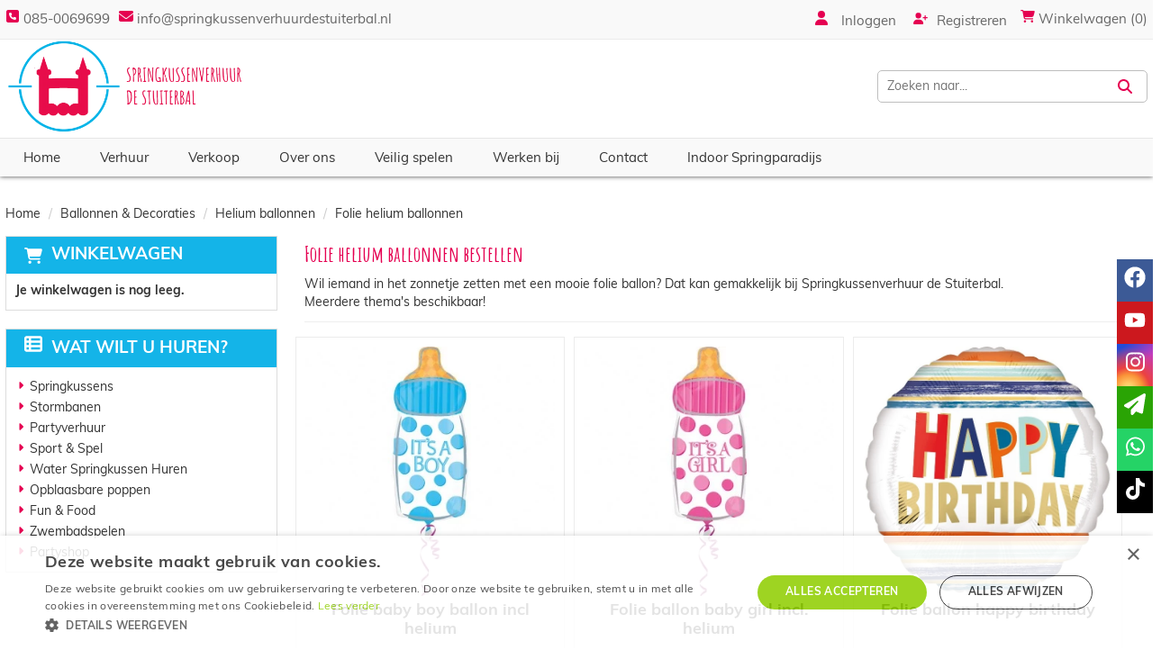

--- FILE ---
content_type: text/html; charset=utf-8
request_url: https://www.springkussenverhuurdestuiterbal.nl/folie-helium-ballonnen-bestellen
body_size: 14068
content:

<!DOCTYPE html>
<html lang="nl-NL">
<head>
    
    
        <!--
        Powered by Rentpro - Rentpro helpt verhuurbedrijven met het opzetten en optimaliseren van succesvolle webwinkels. Het enige webwinkel pakket dat zich 100% richt op verhuurbedrijven.

        Meer weten? https://www.rentpro.nl

        Rentpro BV
        Industrieweg Oost 21
        6662 NE Elst (Gelderland)

        Bel ons:            024-3592594
        Stuur een email:    michael@rentpro.nl
        -->
    <meta charset="utf-8" />
    <meta name='viewport' content='width=device-width, maximum-scale=5.0, minimum-scale=1.0, initial-scale=1.0' />
    <meta name="referrer" content="no-referrer-when-downgrade">
            <title>Folie Ballon - Springkussenverhuur de stuiterbal </title>

    
    <link href="/favicon.ico" rel="shortcut icon" type="image/x-icon" />
            <meta name="description" content=" Hier vind je folieballonnen voor elke gelegenheid! Zo heb je folieballonnen in de vorm van cijfers, dieren en andere figuren. Of vraag naar de mogelijkheden." />

    
    <link href="/bundles/css?v=d4wX8XWUwlM-9IRqPMYLoj-7Tmb_PPCsOSfTXyco8TA1" rel="stylesheet"/>

    <script src="/bundles/modernizr?v=8R7xM-nhh0JS_2m8JnGPueoRmbg_rhRqXSi5KzS7duM1"></script>


        <script src="https://ajax.googleapis.com/ajax/libs/jquery/1.7.1/jquery.min.js"></script>

        <script src="https://ajax.googleapis.com/ajax/libs/jquery/3.2.1/jquery.min.js"></script>

        <script src="/Content/datepicker/js/jquery-ui-1.12.1.custom.min.js"></script>
        <link href="/Content/datepicker/css/ui-lightness/jquery-ui-1.12.1.custom.min.css" rel="stylesheet" />

        <script src="/Content/js/Datepicker.js?2"></script>

        <script src="/Company/_Template/js/main.js"></script>

        <script src="/Scripts/jquery.validate.min.js"></script>
        <script src="/Scripts/jquery.validate.unobtrusive.min.js"></script>
        <script src="/Scripts/jquery.unobtrusive-ajax.min.js"></script>

        <script src="/Content/lightbox/js/jquery.smooth-scroll.min.js"></script>



<script type="application/ld+json">{  "@context": "https://schema.org/",  "@type": "Product",  "name": "Springkussenverhuur de Stuiterbal",  "image": "https://springkussenverhuurdestuiterbal.nl/Company/_Template/images/logo_2-1-1024x401.png",  "aggregateRating": {    "@type": "AggregateRating",    "ratingValue": "4,9",    "bestRating": "5",    "worstRating": "1",    "ratingCount": "60"  }}</script>






    <link rel="canonical" href="https://www.springkussenverhuurdestuiterbal.nl/folie-helium-ballonnen-bestellen" />
                <!-- Global site tag (gtag.js) - Google Analytics --><script async src="https://www.googletagmanager.com/gtag/js?id=UA-123899018-1"></script><script>  window.dataLayer = window.dataLayer || [];  function gtag(){dataLayer.push(arguments);}  gtag('js', new Date());  gtag('config', 'UA-123899018-1');</script><link rel="stylesheet" href="https://use.typekit.net/jui6ckt.css"><link rel="preconnect" href="https://fonts.googleapis.com"><link rel="preconnect" href="https://fonts.gstatic.com" crossorigin><link href="https://fonts.googleapis.com/css2?family=Amatic+SC:wght@400;700&display=swap" rel="stylesheet"><!-- Google Tag Manager --><script>(function(w,d,s,l,i){w[l]=w[l]||[];w[l].push({'gtm.start':new Date().getTime(),event:'gtm.js'});var f=d.getElementsByTagName(s)[0],j=d.createElement(s),dl=l!='dataLayer'?'&l='+l:'';j.async=true;j.src='https://www.googletagmanager.com/gtm.js?id='+i+dl;f.parentNode.insertBefore(j,f);})(window,document,'script','dataLayer','GTM-5VB9B5Z');</script><!-- End Google Tag Manager --><meta name="facebook-domain-verification" content="kfxn67bqj6erncocdy58mjc55jf350" />
    



</head>

<body class="nay-home">
    <div class="rp__wrap">
        






        
        <text><!-- Google Tag Manager (noscript) --><noscript><iframe src="https://www.googletagmanager.com/ns.html?id=GTM-5VB9B5Z"height="0" width="0" style="display:none;visibility:hidden"></iframe></noscript><!-- End Google Tag Manager (noscript) --></text>
                                                    <div id="tripleBarHeader">
                

    <script>
        $(document).ready(function () {
            var scrollTop = 0;
            $(window).scroll(function () {
                scrollTop = $(window).scrollTop();
                $('.counter').html(scrollTop);
                if (scrollTop >= 300) {
                    $('.tbh-navBar-mobile').addClass('tbh-navBar-mobile-scrolled');
                    $('#accountManagementPopup').addClass('accountManagementPopup-scrolled');

                }
                else if (scrollTop < 5) {
                    $('.tbh-navBar-mobile').removeClass('tbh-navBar-mobile-scrolled');
                    $('#accountManagementPopup').removeClass('accountManagementPopup-scrolled');
                }
            });

        });
    </script>
    <div class="tripleBarHeader-content">
        <div class="tbh-topBar">
            <div class="container d-flex align-items-center">
                <div class="tbh-CompanyPhoneContainer">
                        <a class="tbh-phonenumber" href="tel:0850069699"><i class="fa-solid fa-square-phone bi bi-telephone ma ma-phone_in_talk" aria-hidden="true"></i>&nbsp;085-0069699</a>
                                    </div>
                <div class="tbh-CompanyMailContainer ">
                        <div class="tbh-mail">
                            <i class="fa-solid fa-envelope bi bi-send ma ma-alternate_email" style="margin-left:10px;" aria-hidden="true"></i><a href="mailto:info@springkussenverhuurdestuiterbal.nl"> info@springkussenverhuurdestuiterbal.nl</a>
                        </div>
                </div>


                <div class="tbh-loginAccount">
                    <a href="/account/login"><i class="fa-solid fa-user bi bi-person ma ma-person" aria-hidden="true"></i> <span>Inloggen</span></a>
                    <a href="/account/register"><i class='fa-solid fa-user-plus bi bi-person-plus ma ma-person_add' aria-hidden='true'></i>Registreren</a>
                </div>
                <div class="tbh-shopcart">

                    <a class="tbh-shopcart-link" href="/shoppingcart/shopcart" style="text-decoration: none;">
                        <i class="fa-solid fa-shopping-cart " aria-hidden="true"></i>
                        Winkelwagen (0)
                    </a>

                </div>
            </div>
        </div>
    </div>
    <div class="tbh-middleBar" style="">
        <div class="container d-flex align-items-center flex-column flex-lg-row">
            <div class="tbh-logo-container ">
                <a href="/" aria-label="naar homepage">
                    <picture><source srcset="/Company/_Template/imagesWebP/logo_2-1-1024x401.webp" type="image/webp"
><img src="/Company/_Template/images/logo_2-1-1024x401.png"
 alt="Springkussenverhuur De Stuiterbal B.V. Logo" class="tbh-logo"></picture>

                </a>
            </div>

                <div class="tbh-customText">
                    <h4 id="headerTagLine" style="font-weight:bold;"></h4>
                    <h5> <i class="fa-solid fa-map-marker-alt bi bi-geo ma ma-location_on" aria-hidden="true"></i> Omgeving Zwijndrecht</h5>
                </div>

            <div class="tbh-searchbar">
<form action="/search?SearchOrderBy=Relevance" class="d-flex align-items-center" method="post">                    <input type="search" name="SearchString" class="tbh-searchfield" aria-label="zoekbalk" placeholder="Zoeken naar..." onblur="this.placeholder = 'Zoeken naar...'" onfocus="this.placeholder = ''" />
                    <button type="submit" class="btn tbh-searchfieldsubmit" aria-label="Zoeken"><i class="fa-solid fa-magnifying-glass bi bi-search ma ma-search" aria-hidden="true"></i></button>
</form>            </div>
        </div>
    </div>
    <div class="tbh-navBar">
        <div class="container">
            <ul class="tbh-nav-items">
                        <li><a href="/">Home</a></li>
                        <li><a href="/verhuur">Verhuur</a></li>
                        <li><a href="/partyshop">Verkoop</a></li>
                        <li><a href="/home/about">Over ons</a></li>
                        <li><a href="/veiligheid-springkussen-video">Veilig spelen</a></li>
                        <li><a href="/vacature-pagina">Werken bij </a></li>
                        <li><a href="/contact">Contact</a></li>
                        <li><a href="/stuiterbal-springparadijs">Indoor Springparadijs</a></li>
            </ul>

        </div>
    </div>
    <div class="tbh-navBar-mobile">
        <div class="container">
            <a class="tbh-shopcart-link-mobile" href="/shoppingcart/shopcart" style="text-decoration: none;">
                <i class="fa-solid fa-shopping-cart " aria-hidden="true"></i>
                Winkelwagen (0)
            </a>
            <div style="position:relative;">
                <a href="#" class="col-sm-2  col-xs-2  bc-account" onclick="toggleAccountManagementPopup()" aria-label="account">
                    <i class="fa-solid fa-user bi bi-person ma ma-person tbh-accountButton" aria-hidden="true"></i>
                </a>
            </div>
            <div id="accountManagementPopup" style="display: none;">
                <a href="/account/login"><i class="fa-solid fa-user bi bi-person ma ma-person" aria-hidden="true"></i> <span style="margin-bottom:5px;display: inline-block;">Inloggen</span></a><br />
                <a href="/account/register"><span><i class='fa-solid fa-user-plus bi bi-person-plus ma ma-person_add' aria-hidden='true'></i>Registreren</span></a>
            </div>

            <div class="MobileContainer hidden-sm hidden-md hidden-lg">
                <div class="HamburgerMenuCross col-xs-2" id="collapseHide">
                    <i class="fa-solid fa-bars bi bi-list ma ma-menu" aria-hidden="true"></i>
                </div>
            </div>
        </div>
    </div>
    <div class="navbar-collapse collapse" style="clear: both; display:none!important;">
        <button class="flx" type="button" id="collapseHider" aria-label="sluiten" style="border: 2px solid #868585; background-color: transparent;position: absolute;right: 20px; top:20px;"><i class="fa-solid fa-times  bi bi-x-lg ma ma-close" style="width: 24px; height: 24px; color:#868585" aria-hidden="true"></i></button>
        <ul class="nav navbar-nav" style="margin-top: 45px">
                    <li><a href="/">Home</a></li>
                    <li><a href="/verhuur">Verhuur</a></li>
                    <li><a href="/partyshop">Verkoop</a></li>
                    <li><a href="/home/about">Over ons</a></li>
                    <li><a href="/veiligheid-springkussen-video">Veilig spelen</a></li>
                    <li><a href="/vacature-pagina">Werken bij </a></li>
                    <li><a href="/contact">Contact</a></li>
                    <li><a href="/stuiterbal-springparadijs">Indoor Springparadijs</a></li>
        </ul>
    </div>
    <div style="clear:both;"></div>
    <script>
        function toggleAccountManagementPopup() {
            var x = document.getElementById("accountManagementPopup");
            if (x.style.display === "none") {
                x.style.display = "block";
            } else {
                x.style.display = "none";
            }
        }
    </script>



            </div>
                                                                                                                                                                                    <div id="page_content" class="page_content " style=" ">
                <div class="container ">

                        <div class="col-xs-12 px-0">
                            <div class="row">
        <ul class="breadcrumb col-xs-12 mx-0 my-2">
                            <li><a href="/">Home</a></li>
                        <li>Ballonnen &amp; Decoraties </li>
                                <li><a href="/helium-ballonnen">Helium ballonnen</a></li>
                        <li>Folie helium ballonnen</li>

        </ul>

                            </div>
                        </div>



                            <aside class="col-lg-3 col-md-3 col-sm-12 pl-md-0 SideBarProductPage" style="clear: both;">
                                <div id="shopcartsummary" class="hidden-xs hidden-sm" style="margin-bottom:20px;">
                                    <div>
                                        

        <section class="shopcartSummaryv2">
            <div class="shopcartHeaderLeftMenu">
                <i class="fa-solid fa-shopping-cart bi bi-basket3 ma ma-shopping_cart shoppingCartIcon" aria-hidden="true"></i>
                <div class="shopcartHeader">
                    <div class="cartTitle">
                        <a class="Headerlink" href="/shoppingcart/shopcart">Winkelwagen</a>
                    </div>
                </div>
            </div>
                    <div class="shopcartEmpty"><b>Je winkelwagen is nog leeg.</b></div>
        </section>

                                    </div>
                                    <div style="clear:both;"></div>
                                </div>

                                        <span id="categorymenu">

    <div class="shopcartcategories CategoryIndexList">
        <button id="toggleCatMenu" data-toggle="collapse" data-target="#category-collapse" class="CollapseCategories hidden-md hidden-lg">Bekijk Categorie&#235;n<i class="fa-solid fa-caret-down bi bi-caret-down-fill ma ma-arrow_drop_down" style="float: right; color:#ccc; transition: transform 1s;" id="arrowToggleCatMenu"></i></button>

        <div id="category-collapse" class="collapse collapse-md">
                <div class="CategoryMenuHeader">
                        <a class="Headerlink" href=/>
                            <i class="fa-solid fa-list-alt bi bi-card-list ma ma-category leftMenulistItemIcon"></i>Wat wilt u huren?
                        </a>

                </div>
                            <ul class="CategoryMenu">
                        <li class="hasChildren ">
                            <span>
                                    <i class="fa-solid fa-caret-right bi bi-caret-right-fill ma ma-arrow_right MenuOutlines" aria-hidden="true"></i>
                                <a href="/springkussen-huren" class="novis">Springkussens</a>
                            </span>
                                <ul style="">
                                </ul>
                        </li>
                        <li class="">
                            <span>
                                    <i class="fa-solid fa-caret-right bi bi-caret-right-fill ma ma-arrow_right MenuOutlines" aria-hidden="true"></i>
                                <a href="/stormbaan-huren" class="novis">Stormbanen</a>
                            </span>
                        </li>
                        <li class="hasChildren ">
                            <span>
                                    <i class="fa-solid fa-caret-right bi bi-caret-right-fill ma ma-arrow_right MenuOutlines" aria-hidden="true"></i>
                                <a href="/partyverhuur-huren" class="novis">Partyverhuur </a>
                            </span>
                                <ul style="">
                                </ul>
                        </li>
                        <li class="">
                            <span>
                                    <i class="fa-solid fa-caret-right bi bi-caret-right-fill ma ma-arrow_right MenuOutlines" aria-hidden="true"></i>
                                <a href="/sport--spel-huren" class="novis">Sport &amp; Spel</a>
                            </span>
                        </li>
                        <li class="">
                            <span>
                                    <i class="fa-solid fa-caret-right bi bi-caret-right-fill ma ma-arrow_right MenuOutlines" aria-hidden="true"></i>
                                <a href="/water-springkussen" class="novis">Water Springkussen Huren</a>
                            </span>
                        </li>
                        <li class="">
                            <span>
                                    <i class="fa-solid fa-caret-right bi bi-caret-right-fill ma ma-arrow_right MenuOutlines" aria-hidden="true"></i>
                                <a href="/opblaasbare-poppen-huren" class="novis">Opblaasbare poppen </a>
                            </span>
                        </li>
                        <li class="">
                            <span>
                                    <i class="fa-solid fa-caret-right bi bi-caret-right-fill ma ma-arrow_right MenuOutlines" aria-hidden="true"></i>
                                <a href="/fun-food-huren" class="novis">Fun &amp; Food </a>
                            </span>
                        </li>
                        <li class="">
                            <span>
                                    <i class="fa-solid fa-caret-right bi bi-caret-right-fill ma ma-arrow_right MenuOutlines" aria-hidden="true"></i>
                                <a href="/zwembad-stormbaan-huren" class="novis">Zwembadspelen</a>
                            </span>
                        </li>
                        <li class="hasChildren ">
                            <span>
                                    <i class="fa-solid fa-caret-right bi bi-caret-right-fill ma ma-arrow_right MenuOutlines" aria-hidden="true"></i>
                                <a href="/partyshop" class="novis">Partyshop </a>
                            </span>
                                <ul style="">
                                </ul>
                        </li>
                </ul>
        </div>
    </div>
    <script>
        $("#toggleCatMenu").click(function () {
            $("#arrowToggleCatMenu").toggleClass("rotate180");
        });
    </script>

                                        </span>

                            </aside>
                            <div class="" style="text-align: center;">
                                <div id="modal-loader" class="modal-loader" style="margin-top:30px; display:none;">
                                    <i class="fa-solid fa-spinner bi bi-arrow-clockwise ma ma-progress loading" aria-hidden="true"></i>
                                    <span>Een moment geduld...</span>
                                </div>
                            </div>
                            <main id="mainContent" class="mainContent col-lg-9 col-md-9 col-sm-12 col-xs-12 pr-md-0">
                                


<header class="title">


        <h1 class="prdTitel">Folie helium ballonnen bestellen</h1>
</header>
        <section id="description"><p>Wil iemand in het zonnetje zetten met een mooie folie ballon? Dat kan gemakkelijk bij Springkussenverhuur de Stuiterbal.<br />Meerdere thema's beschikbaar!&nbsp;</p></section>
        <div class="col-lg-12">
            <div class="customSizeCategory">
            </div>
        </div>




<section class="category-product-list">
    

    <div class="supercontainer">
        <section class="grid-row row">
                <article class="col-xs-12 col-sm-6 col-md- grid-item">
                    <div class="grid-item-wrapper">
                        <div class="grid-item-container">
                            <a class="position-relative" href="/folieballon-baby-boy-incl-helium">
<picture><source srcset="/Company/_Template/Pictures/ProductsWebP/600x600/folie_ballon_baby_boy.webp" type="image/webp"
><img src="/Company/_Template/Pictures/Products/600x600/folie_ballon_baby_boy.jpg"
 title="Folie baby boy ballon incl helium" alt="Folie baby boy ballon incl helium" loading="lazy"></picture>

                            </a>
                            <h3 class="sl-producttitle squareLayoutDescriptionMargin">
                                <a href="/folieballon-baby-boy-incl-helium">Folie baby boy ballon incl helium</a>
                            </h3>


                                <div class="squareLayoutDescription"></div>

                            <div class="sl-productprice">
                                        <div class="sl-productprice_vat_koop gn-cc-price-amount">        <span content="EUR" class="price-currency">€</span>
        <span class="productPriceMargin price-display" content="11.95">11,95</span>
</div>
                                            <div class="sl-productprice_vat_koop gn-cc-price-vat  mobilemargin">Incl. BTW</div>

                            </div>
                                    <div class="ss-cart-reload" style="display:flex; flex-direction: row; margin-top:10px; align-items: stretch; gap: 8px">
                                        <input class="amountInputField" type="number" id="productamount-132" name="productamount" value="1" aria-label="kies je aantal" style="width:19%;  border-radius: 4px;  box-shadow: 0px 0px;text-align:center;" />
                                        <a href="javascript:addToCart(132,&#39;true&#39;, popUpCallback);"
                                           class="btn btn-primary flex-grow-1"
                                           id="winkelwagenbutton-132"
                                           onclick="showPopup(132);">In Winkelwagen</a>
                                    </div>
                                    <div class="modal modal-3">
                                        <div id="popupShoppingcart132">
                                            <div class="modal-content modal-3-content">
                                                <div class="modal-header modal-3-header">
                                                    <div class="modal-close" onclick="closePopup(132)"><i class="fa-solid fa-times bi bi-x-lg ma ma-close"></i><span class="sr-only">sluiten</span></div>
                                                    <p>  Het artikel is toegevoegd aan je winkelwagen</p>
                                                    <h2> <i class="fa-solid fa-check bi bi-check-lg ma ma-check" aria-hidden="true" style="width:28px; height: 28px; margin:5px;"></i>Folie baby boy ballon incl helium</h2>
                                                </div>
                                                <div class="modal-body modal-3-body">
                                                    <input type="button" id="continueshopping" class="btn btn-outline verderWinkelen" value="Verder Winkelen" onclick="closePopup(132)" />
                                                    <div id="modal-3-loader-132" class="modal-3-loader toshoppingcart flx">
                                                        <i class="fa-solid fa-spinner bi bi-arrow-clockwise ma ma-progress loading" aria-hidden="true"></i>
                                                        <span>Een moment geduld...</span>
                                                    </div>
                                                    <input style="display:none" type="button" id="toshoppingcart-132" class="btn btn-primary smallerText bestelbtn toshoppingcart" value="Naar Winkelwagen" onClick="location.href= '/shoppingcart/shopcart'" />
                                                </div>

                                            </div>
                                        </div>
                                    </div>

                        </div>
                    </div>
                </article>
                <article class="col-xs-12 col-sm-6 col-md- grid-item">
                    <div class="grid-item-wrapper">
                        <div class="grid-item-container">
                            <a class="position-relative" href="/folieballon-babygirl-incl-helium-1">
<picture><source srcset="/Company/_Template/Pictures/ProductsWebP/600x600/baby_girl.webp" type="image/webp"
><img src="/Company/_Template/Pictures/Products/600x600/baby_girl.jpg"
 title="Folie ballon baby girl incl. helium " alt="Folie ballon baby girl incl. helium " loading="lazy"></picture>

                            </a>
                            <h3 class="sl-producttitle squareLayoutDescriptionMargin">
                                <a href="/folieballon-babygirl-incl-helium-1">Folie ballon baby girl incl. helium </a>
                            </h3>


                                <div class="squareLayoutDescription"></div>

                            <div class="sl-productprice">
                                        <div class="sl-productprice_vat_koop gn-cc-price-amount">        <span content="EUR" class="price-currency">€</span>
        <span class="productPriceMargin price-display" content="11.95">11,95</span>
</div>
                                            <div class="sl-productprice_vat_koop gn-cc-price-vat  mobilemargin">Incl. BTW</div>

                            </div>
                                    <div class="ss-cart-reload" style="display:flex; flex-direction: row; margin-top:10px; align-items: stretch; gap: 8px">
                                        <input class="amountInputField" type="number" id="productamount-134" name="productamount" value="1" aria-label="kies je aantal" style="width:19%;  border-radius: 4px;  box-shadow: 0px 0px;text-align:center;" />
                                        <a href="javascript:addToCart(134,&#39;true&#39;, popUpCallback);"
                                           class="btn btn-primary flex-grow-1"
                                           id="winkelwagenbutton-134"
                                           onclick="showPopup(134);">In Winkelwagen</a>
                                    </div>
                                    <div class="modal modal-3">
                                        <div id="popupShoppingcart134">
                                            <div class="modal-content modal-3-content">
                                                <div class="modal-header modal-3-header">
                                                    <div class="modal-close" onclick="closePopup(134)"><i class="fa-solid fa-times bi bi-x-lg ma ma-close"></i><span class="sr-only">sluiten</span></div>
                                                    <p>  Het artikel is toegevoegd aan je winkelwagen</p>
                                                    <h2> <i class="fa-solid fa-check bi bi-check-lg ma ma-check" aria-hidden="true" style="width:28px; height: 28px; margin:5px;"></i>Folie ballon baby girl incl. helium </h2>
                                                </div>
                                                <div class="modal-body modal-3-body">
                                                    <input type="button" id="continueshopping" class="btn btn-outline verderWinkelen" value="Verder Winkelen" onclick="closePopup(134)" />
                                                    <div id="modal-3-loader-134" class="modal-3-loader toshoppingcart flx">
                                                        <i class="fa-solid fa-spinner bi bi-arrow-clockwise ma ma-progress loading" aria-hidden="true"></i>
                                                        <span>Een moment geduld...</span>
                                                    </div>
                                                    <input style="display:none" type="button" id="toshoppingcart-134" class="btn btn-primary smallerText bestelbtn toshoppingcart" value="Naar Winkelwagen" onClick="location.href= '/shoppingcart/shopcart'" />
                                                </div>

                                            </div>
                                        </div>
                                    </div>

                        </div>
                    </div>
                </article>
                <article class="col-xs-12 col-sm-6 col-md- grid-item">
                    <div class="grid-item-wrapper">
                        <div class="grid-item-container">
                            <a class="position-relative" href="/folieballon-happybirthday-kopen">
<picture><source srcset="/Company/_Template/Pictures/ProductsWebP/600x600/happy_birthday.webp" type="image/webp"
><img src="/Company/_Template/Pictures/Products/600x600/happy_birthday.jpg"
 title="Folie ballon happy birthday" alt="Folie ballon happy birthday" loading="lazy"></picture>

                            </a>
                            <h3 class="sl-producttitle squareLayoutDescriptionMargin">
                                <a href="/folieballon-happybirthday-kopen">Folie ballon happy birthday</a>
                            </h3>


                                <div class="squareLayoutDescription"></div>

                            <div class="sl-productprice">
                                        <div class="sl-productprice_vat_koop gn-cc-price-amount">        <span content="EUR" class="price-currency">€</span>
        <span class="productPriceMargin price-display" content="11.95">11,95</span>
</div>
                                            <div class="sl-productprice_vat_koop gn-cc-price-vat  mobilemargin">Incl. BTW</div>

                            </div>
                                    <div class="ss-cart-reload" style="display:flex; flex-direction: row; margin-top:10px; align-items: stretch; gap: 8px">
                                        <input class="amountInputField" type="number" id="productamount-135" name="productamount" value="1" aria-label="kies je aantal" style="width:19%;  border-radius: 4px;  box-shadow: 0px 0px;text-align:center;" />
                                        <a href="javascript:addToCart(135,&#39;true&#39;, popUpCallback);"
                                           class="btn btn-primary flex-grow-1"
                                           id="winkelwagenbutton-135"
                                           onclick="showPopup(135);">In Winkelwagen</a>
                                    </div>
                                    <div class="modal modal-3">
                                        <div id="popupShoppingcart135">
                                            <div class="modal-content modal-3-content">
                                                <div class="modal-header modal-3-header">
                                                    <div class="modal-close" onclick="closePopup(135)"><i class="fa-solid fa-times bi bi-x-lg ma ma-close"></i><span class="sr-only">sluiten</span></div>
                                                    <p>  Het artikel is toegevoegd aan je winkelwagen</p>
                                                    <h2> <i class="fa-solid fa-check bi bi-check-lg ma ma-check" aria-hidden="true" style="width:28px; height: 28px; margin:5px;"></i>Folie ballon happy birthday</h2>
                                                </div>
                                                <div class="modal-body modal-3-body">
                                                    <input type="button" id="continueshopping" class="btn btn-outline verderWinkelen" value="Verder Winkelen" onclick="closePopup(135)" />
                                                    <div id="modal-3-loader-135" class="modal-3-loader toshoppingcart flx">
                                                        <i class="fa-solid fa-spinner bi bi-arrow-clockwise ma ma-progress loading" aria-hidden="true"></i>
                                                        <span>Een moment geduld...</span>
                                                    </div>
                                                    <input style="display:none" type="button" id="toshoppingcart-135" class="btn btn-primary smallerText bestelbtn toshoppingcart" value="Naar Winkelwagen" onClick="location.href= '/shoppingcart/shopcart'" />
                                                </div>

                                            </div>
                                        </div>
                                    </div>

                        </div>
                    </div>
                </article>
                <article class="col-xs-12 col-sm-6 col-md- grid-item">
                    <div class="grid-item-wrapper">
                        <div class="grid-item-container">
                            <a class="position-relative" href="/folieballon-happybirthday-girl-kopen">
<picture><source srcset="/Company/_Template/Pictures/ProductsWebP/600x600/happy_b_girl.webp" type="image/webp"
><img src="/Company/_Template/Pictures/Products/600x600/happy_b_girl.jpg"
 title="Folie ballon Happy Birthday Girl incl helium" alt="Folie ballon Happy Birthday Girl incl helium" loading="lazy"></picture>

                            </a>
                            <h3 class="sl-producttitle squareLayoutDescriptionMargin">
                                <a href="/folieballon-happybirthday-girl-kopen">Folie ballon Happy Birthday Girl incl helium</a>
                            </h3>


                                <div class="squareLayoutDescription"></div>

                            <div class="sl-productprice">
                                        <div class="sl-productprice_vat_koop gn-cc-price-amount">        <span content="EUR" class="price-currency">€</span>
        <span class="productPriceMargin price-display" content="11.95">11,95</span>
</div>
                                            <div class="sl-productprice_vat_koop gn-cc-price-vat  mobilemargin">Incl. BTW</div>

                            </div>
                                    <div class="ss-cart-reload" style="display:flex; flex-direction: row; margin-top:10px; align-items: stretch; gap: 8px">
                                        <input class="amountInputField" type="number" id="productamount-136" name="productamount" value="1" aria-label="kies je aantal" style="width:19%;  border-radius: 4px;  box-shadow: 0px 0px;text-align:center;" />
                                        <a href="javascript:addToCart(136,&#39;true&#39;, popUpCallback);"
                                           class="btn btn-primary flex-grow-1"
                                           id="winkelwagenbutton-136"
                                           onclick="showPopup(136);">In Winkelwagen</a>
                                    </div>
                                    <div class="modal modal-3">
                                        <div id="popupShoppingcart136">
                                            <div class="modal-content modal-3-content">
                                                <div class="modal-header modal-3-header">
                                                    <div class="modal-close" onclick="closePopup(136)"><i class="fa-solid fa-times bi bi-x-lg ma ma-close"></i><span class="sr-only">sluiten</span></div>
                                                    <p>  Het artikel is toegevoegd aan je winkelwagen</p>
                                                    <h2> <i class="fa-solid fa-check bi bi-check-lg ma ma-check" aria-hidden="true" style="width:28px; height: 28px; margin:5px;"></i>Folie ballon Happy Birthday Girl incl helium</h2>
                                                </div>
                                                <div class="modal-body modal-3-body">
                                                    <input type="button" id="continueshopping" class="btn btn-outline verderWinkelen" value="Verder Winkelen" onclick="closePopup(136)" />
                                                    <div id="modal-3-loader-136" class="modal-3-loader toshoppingcart flx">
                                                        <i class="fa-solid fa-spinner bi bi-arrow-clockwise ma ma-progress loading" aria-hidden="true"></i>
                                                        <span>Een moment geduld...</span>
                                                    </div>
                                                    <input style="display:none" type="button" id="toshoppingcart-136" class="btn btn-primary smallerText bestelbtn toshoppingcart" value="Naar Winkelwagen" onClick="location.href= '/shoppingcart/shopcart'" />
                                                </div>

                                            </div>
                                        </div>
                                    </div>

                        </div>
                    </div>
                </article>
                <article class="col-xs-12 col-sm-6 col-md- grid-item">
                    <div class="grid-item-wrapper">
                        <div class="grid-item-container">
                            <a class="position-relative" href="/folieballon-frozen-kopen">
<picture><source srcset="/Company/_Template/Pictures/ProductsWebP/600x600/frozen.webp" type="image/webp"
><img src="/Company/_Template/Pictures/Products/600x600/frozen.jpg"
 title="Folieballon Frozen Happy birthday" alt="Folieballon Frozen Happy birthday" loading="lazy"></picture>

                            </a>
                            <h3 class="sl-producttitle squareLayoutDescriptionMargin">
                                <a href="/folieballon-frozen-kopen">Folieballon Frozen Happy birthday</a>
                            </h3>


                                <div class="squareLayoutDescription"></div>

                            <div class="sl-productprice">
                                        <div class="sl-productprice_vat_koop gn-cc-price-amount">        <span content="EUR" class="price-currency">€</span>
        <span class="productPriceMargin price-display" content="11.95">11,95</span>
</div>
                                            <div class="sl-productprice_vat_koop gn-cc-price-vat  mobilemargin">Incl. BTW</div>

                            </div>
                                    <div class="ss-cart-reload" style="display:flex; flex-direction: row; margin-top:10px; align-items: stretch; gap: 8px">
                                        <input class="amountInputField" type="number" id="productamount-137" name="productamount" value="1" aria-label="kies je aantal" style="width:19%;  border-radius: 4px;  box-shadow: 0px 0px;text-align:center;" />
                                        <a href="javascript:addToCart(137,&#39;true&#39;, popUpCallback);"
                                           class="btn btn-primary flex-grow-1"
                                           id="winkelwagenbutton-137"
                                           onclick="showPopup(137);">In Winkelwagen</a>
                                    </div>
                                    <div class="modal modal-3">
                                        <div id="popupShoppingcart137">
                                            <div class="modal-content modal-3-content">
                                                <div class="modal-header modal-3-header">
                                                    <div class="modal-close" onclick="closePopup(137)"><i class="fa-solid fa-times bi bi-x-lg ma ma-close"></i><span class="sr-only">sluiten</span></div>
                                                    <p>  Het artikel is toegevoegd aan je winkelwagen</p>
                                                    <h2> <i class="fa-solid fa-check bi bi-check-lg ma ma-check" aria-hidden="true" style="width:28px; height: 28px; margin:5px;"></i>Folieballon Frozen Happy birthday</h2>
                                                </div>
                                                <div class="modal-body modal-3-body">
                                                    <input type="button" id="continueshopping" class="btn btn-outline verderWinkelen" value="Verder Winkelen" onclick="closePopup(137)" />
                                                    <div id="modal-3-loader-137" class="modal-3-loader toshoppingcart flx">
                                                        <i class="fa-solid fa-spinner bi bi-arrow-clockwise ma ma-progress loading" aria-hidden="true"></i>
                                                        <span>Een moment geduld...</span>
                                                    </div>
                                                    <input style="display:none" type="button" id="toshoppingcart-137" class="btn btn-primary smallerText bestelbtn toshoppingcart" value="Naar Winkelwagen" onClick="location.href= '/shoppingcart/shopcart'" />
                                                </div>

                                            </div>
                                        </div>
                                    </div>

                        </div>
                    </div>
                </article>
                <article class="col-xs-12 col-sm-6 col-md- grid-item">
                    <div class="grid-item-wrapper">
                        <div class="grid-item-container">
                            <a class="position-relative" href="/folieballon-superhero-helium">
<picture><source srcset="/Company/_Template/Pictures/ProductsWebP/600x600/superhero.webp" type="image/webp"
><img src="/Company/_Template/Pictures/Products/600x600/superhero.jpg"
 title="Folieballon Superhero incl helium " alt="Folieballon Superhero incl helium " loading="lazy"></picture>

                            </a>
                            <h3 class="sl-producttitle squareLayoutDescriptionMargin">
                                <a href="/folieballon-superhero-helium">Folieballon Superhero incl helium </a>
                            </h3>


                                <div class="squareLayoutDescription"></div>

                            <div class="sl-productprice">
                                        <div class="sl-productprice_vat_koop gn-cc-price-amount">        <span content="EUR" class="price-currency">€</span>
        <span class="productPriceMargin price-display" content="11.95">11,95</span>
</div>
                                            <div class="sl-productprice_vat_koop gn-cc-price-vat  mobilemargin">Incl. BTW</div>

                            </div>
                                    <div class="ss-cart-reload" style="display:flex; flex-direction: row; margin-top:10px; align-items: stretch; gap: 8px">
                                        <input class="amountInputField" type="number" id="productamount-138" name="productamount" value="1" aria-label="kies je aantal" style="width:19%;  border-radius: 4px;  box-shadow: 0px 0px;text-align:center;" />
                                        <a href="javascript:addToCart(138,&#39;true&#39;, popUpCallback);"
                                           class="btn btn-primary flex-grow-1"
                                           id="winkelwagenbutton-138"
                                           onclick="showPopup(138);">In Winkelwagen</a>
                                    </div>
                                    <div class="modal modal-3">
                                        <div id="popupShoppingcart138">
                                            <div class="modal-content modal-3-content">
                                                <div class="modal-header modal-3-header">
                                                    <div class="modal-close" onclick="closePopup(138)"><i class="fa-solid fa-times bi bi-x-lg ma ma-close"></i><span class="sr-only">sluiten</span></div>
                                                    <p>  Het artikel is toegevoegd aan je winkelwagen</p>
                                                    <h2> <i class="fa-solid fa-check bi bi-check-lg ma ma-check" aria-hidden="true" style="width:28px; height: 28px; margin:5px;"></i>Folieballon Superhero incl helium </h2>
                                                </div>
                                                <div class="modal-body modal-3-body">
                                                    <input type="button" id="continueshopping" class="btn btn-outline verderWinkelen" value="Verder Winkelen" onclick="closePopup(138)" />
                                                    <div id="modal-3-loader-138" class="modal-3-loader toshoppingcart flx">
                                                        <i class="fa-solid fa-spinner bi bi-arrow-clockwise ma ma-progress loading" aria-hidden="true"></i>
                                                        <span>Een moment geduld...</span>
                                                    </div>
                                                    <input style="display:none" type="button" id="toshoppingcart-138" class="btn btn-primary smallerText bestelbtn toshoppingcart" value="Naar Winkelwagen" onClick="location.href= '/shoppingcart/shopcart'" />
                                                </div>

                                            </div>
                                        </div>
                                    </div>

                        </div>
                    </div>
                </article>
                <article class="col-xs-12 col-sm-6 col-md- grid-item">
                    <div class="grid-item-wrapper">
                        <div class="grid-item-container">
                            <a class="position-relative" href="/folieballon-beterschap-kopen">
<picture><source srcset="/Company/_Template/Pictures/ProductsWebP/600x600/gett_well.webp" type="image/webp"
><img src="/Company/_Template/Pictures/Products/600x600/gett_well.jpg"
 title="Folieballon Beterschap" alt="Folieballon Beterschap" loading="lazy"></picture>

                            </a>
                            <h3 class="sl-producttitle squareLayoutDescriptionMargin">
                                <a href="/folieballon-beterschap-kopen">Folieballon Beterschap</a>
                            </h3>


                                <div class="squareLayoutDescription"></div>

                            <div class="sl-productprice">
                                        <div class="sl-productprice_vat_koop gn-cc-price-amount">        <span content="EUR" class="price-currency">€</span>
        <span class="productPriceMargin price-display" content="11.95">11,95</span>
</div>
                                            <div class="sl-productprice_vat_koop gn-cc-price-vat  mobilemargin">Incl. BTW</div>

                            </div>
                                    <div class="ss-cart-reload" style="display:flex; flex-direction: row; margin-top:10px; align-items: stretch; gap: 8px">
                                        <input class="amountInputField" type="number" id="productamount-139" name="productamount" value="1" aria-label="kies je aantal" style="width:19%;  border-radius: 4px;  box-shadow: 0px 0px;text-align:center;" />
                                        <a href="javascript:addToCart(139,&#39;true&#39;, popUpCallback);"
                                           class="btn btn-primary flex-grow-1"
                                           id="winkelwagenbutton-139"
                                           onclick="showPopup(139);">In Winkelwagen</a>
                                    </div>
                                    <div class="modal modal-3">
                                        <div id="popupShoppingcart139">
                                            <div class="modal-content modal-3-content">
                                                <div class="modal-header modal-3-header">
                                                    <div class="modal-close" onclick="closePopup(139)"><i class="fa-solid fa-times bi bi-x-lg ma ma-close"></i><span class="sr-only">sluiten</span></div>
                                                    <p>  Het artikel is toegevoegd aan je winkelwagen</p>
                                                    <h2> <i class="fa-solid fa-check bi bi-check-lg ma ma-check" aria-hidden="true" style="width:28px; height: 28px; margin:5px;"></i>Folieballon Beterschap</h2>
                                                </div>
                                                <div class="modal-body modal-3-body">
                                                    <input type="button" id="continueshopping" class="btn btn-outline verderWinkelen" value="Verder Winkelen" onclick="closePopup(139)" />
                                                    <div id="modal-3-loader-139" class="modal-3-loader toshoppingcart flx">
                                                        <i class="fa-solid fa-spinner bi bi-arrow-clockwise ma ma-progress loading" aria-hidden="true"></i>
                                                        <span>Een moment geduld...</span>
                                                    </div>
                                                    <input style="display:none" type="button" id="toshoppingcart-139" class="btn btn-primary smallerText bestelbtn toshoppingcart" value="Naar Winkelwagen" onClick="location.href= '/shoppingcart/shopcart'" />
                                                </div>

                                            </div>
                                        </div>
                                    </div>

                        </div>
                    </div>
                </article>
                <article class="col-xs-12 col-sm-6 col-md- grid-item">
                    <div class="grid-item-wrapper">
                        <div class="grid-item-container">
                            <a class="position-relative" href="/folieballon-geslaagd">
<picture><source srcset="/Company/_Template/Pictures/ProductsWebP/600x600/geslaagd.webp" type="image/webp"
><img src="/Company/_Template/Pictures/Products/600x600/geslaagd.jpg"
 title="Folieballon Geslaagd" alt="Folieballon Geslaagd" loading="lazy"></picture>

                            </a>
                            <h3 class="sl-producttitle squareLayoutDescriptionMargin">
                                <a href="/folieballon-geslaagd">Folieballon Geslaagd</a>
                            </h3>


                                <div class="squareLayoutDescription"></div>

                            <div class="sl-productprice">
                                        <div class="sl-productprice_vat_koop gn-cc-price-amount">        <span content="EUR" class="price-currency">€</span>
        <span class="productPriceMargin price-display" content="11.95">11,95</span>
</div>
                                            <div class="sl-productprice_vat_koop gn-cc-price-vat  mobilemargin">Incl. BTW</div>

                            </div>
                                    <div class="ss-cart-reload" style="display:flex; flex-direction: row; margin-top:10px; align-items: stretch; gap: 8px">
                                        <input class="amountInputField" type="number" id="productamount-140" name="productamount" value="1" aria-label="kies je aantal" style="width:19%;  border-radius: 4px;  box-shadow: 0px 0px;text-align:center;" />
                                        <a href="javascript:addToCart(140,&#39;true&#39;, popUpCallback);"
                                           class="btn btn-primary flex-grow-1"
                                           id="winkelwagenbutton-140"
                                           onclick="showPopup(140);">In Winkelwagen</a>
                                    </div>
                                    <div class="modal modal-3">
                                        <div id="popupShoppingcart140">
                                            <div class="modal-content modal-3-content">
                                                <div class="modal-header modal-3-header">
                                                    <div class="modal-close" onclick="closePopup(140)"><i class="fa-solid fa-times bi bi-x-lg ma ma-close"></i><span class="sr-only">sluiten</span></div>
                                                    <p>  Het artikel is toegevoegd aan je winkelwagen</p>
                                                    <h2> <i class="fa-solid fa-check bi bi-check-lg ma ma-check" aria-hidden="true" style="width:28px; height: 28px; margin:5px;"></i>Folieballon Geslaagd</h2>
                                                </div>
                                                <div class="modal-body modal-3-body">
                                                    <input type="button" id="continueshopping" class="btn btn-outline verderWinkelen" value="Verder Winkelen" onclick="closePopup(140)" />
                                                    <div id="modal-3-loader-140" class="modal-3-loader toshoppingcart flx">
                                                        <i class="fa-solid fa-spinner bi bi-arrow-clockwise ma ma-progress loading" aria-hidden="true"></i>
                                                        <span>Een moment geduld...</span>
                                                    </div>
                                                    <input style="display:none" type="button" id="toshoppingcart-140" class="btn btn-primary smallerText bestelbtn toshoppingcart" value="Naar Winkelwagen" onClick="location.href= '/shoppingcart/shopcart'" />
                                                </div>

                                            </div>
                                        </div>
                                    </div>

                        </div>
                    </div>
                </article>
                <article class="col-xs-12 col-sm-6 col-md- grid-item">
                    <div class="grid-item-wrapper">
                        <div class="grid-item-container">
                            <a class="position-relative" href="/folieballon-geslaagd-wit">
<picture><source srcset="/Company/_Template/Pictures/ProductsWebP/600x600/geslaagd_2.webp" type="image/webp"
><img src="/Company/_Template/Pictures/Products/600x600/geslaagd_2.jpg"
 title="Folieballon Geslaagd wit incl helium " alt="Folieballon Geslaagd wit incl helium " loading="lazy"></picture>

                            </a>
                            <h3 class="sl-producttitle squareLayoutDescriptionMargin">
                                <a href="/folieballon-geslaagd-wit">Folieballon Geslaagd wit incl helium </a>
                            </h3>


                                <div class="squareLayoutDescription"></div>

                            <div class="sl-productprice">
                                        <div class="sl-productprice_vat_koop gn-cc-price-amount">        <span content="EUR" class="price-currency">€</span>
        <span class="productPriceMargin price-display" content="11.95">11,95</span>
</div>
                                            <div class="sl-productprice_vat_koop gn-cc-price-vat  mobilemargin">Incl. BTW</div>

                            </div>
                                    <div class="ss-cart-reload" style="display:flex; flex-direction: row; margin-top:10px; align-items: stretch; gap: 8px">
                                        <input class="amountInputField" type="number" id="productamount-141" name="productamount" value="1" aria-label="kies je aantal" style="width:19%;  border-radius: 4px;  box-shadow: 0px 0px;text-align:center;" />
                                        <a href="javascript:addToCart(141,&#39;true&#39;, popUpCallback);"
                                           class="btn btn-primary flex-grow-1"
                                           id="winkelwagenbutton-141"
                                           onclick="showPopup(141);">In Winkelwagen</a>
                                    </div>
                                    <div class="modal modal-3">
                                        <div id="popupShoppingcart141">
                                            <div class="modal-content modal-3-content">
                                                <div class="modal-header modal-3-header">
                                                    <div class="modal-close" onclick="closePopup(141)"><i class="fa-solid fa-times bi bi-x-lg ma ma-close"></i><span class="sr-only">sluiten</span></div>
                                                    <p>  Het artikel is toegevoegd aan je winkelwagen</p>
                                                    <h2> <i class="fa-solid fa-check bi bi-check-lg ma ma-check" aria-hidden="true" style="width:28px; height: 28px; margin:5px;"></i>Folieballon Geslaagd wit incl helium </h2>
                                                </div>
                                                <div class="modal-body modal-3-body">
                                                    <input type="button" id="continueshopping" class="btn btn-outline verderWinkelen" value="Verder Winkelen" onclick="closePopup(141)" />
                                                    <div id="modal-3-loader-141" class="modal-3-loader toshoppingcart flx">
                                                        <i class="fa-solid fa-spinner bi bi-arrow-clockwise ma ma-progress loading" aria-hidden="true"></i>
                                                        <span>Een moment geduld...</span>
                                                    </div>
                                                    <input style="display:none" type="button" id="toshoppingcart-141" class="btn btn-primary smallerText bestelbtn toshoppingcart" value="Naar Winkelwagen" onClick="location.href= '/shoppingcart/shopcart'" />
                                                </div>

                                            </div>
                                        </div>
                                    </div>

                        </div>
                    </div>
                </article>
        </section>
    </div>
    <script>
        var modal;
        var pop;

        function showPopup(id) {
            pop = $("#popupShoppingcart" + id);
            modal = pop.parent();
            modal.show();
        }

        function closePopup(id) {
            pop = $("#popupShoppingcart" + id);
            modal = pop.parent();
            modal.hide();
        }

        function popUpCallback(id) {
            $("#modal-3-loader-" + id).hide();
            $("#toshoppingcart-" + id).show();
        }

        $('.modal').click(function (e) {
            if (pop !== undefined && pop !== null) {
                var id = pop.attr('id');
                if (e.target.id != id && $(e.target).parents('#' + id).length == 0 && pop.is(":visible")) {
                    modal.hide();
                }
            }
        });
    </script>

</section>




    <section class="rp__category-extra-description">
        
    </section>


<script>
    $("#SortingList").on("change", function () {
        var url = addSortingParameterToURL("sortBy=" + $("#SortingList").val());
        if(1 > 1) {
            url = String(url).replace("page=" + 1, "page=1");
        }
        window.location = url;
    })

    function addSortingParameterToURL(param) {
        _url = location.href;
        var index = _url.indexOf("sortBy=");
        if (index > -1) {
            _url = String(_url).slice(0, index-1);
        }
        _url += (_url.split('?')[1] ? '&' : '?') + param;
        return _url;
    }
</script>

                            </main>
                </div>
            </div>

        <footer id="page_footer" class="page_footer" >
                <div class="container" >
                    

    <footer class="row footerRow">

        
                            <div class="col-md-3 col-sm-6 col-xs-12 ">
                <h2>Contact</h2>
                <ul class="no-list-style">
                                            <li class="no-hover"><p class="d-flex align-items-center"><i class="fa-solid fa-square-phone bi bi-telephone ma ma-phone FooterIcons" aria-hidden="true" style="margin-right: 5px; font-size:17px;"> </i><a href="tel:085-0069699" aria-label="bel ons: 085-0069699">085-0069699</a>  </p></li>
                    <li><p class="d-flex align-items-center"><i class="fa-solid fa-envelope bi bi-send ma ma-alternate_email FooterIcons" aria-hidden="true" style="margin: 0px 4px 0px 0; font-size:17px;"></i><a class="BlackLink1" href="mailto:info@springkussenverhuurdestuiterbal.nl" aria-label="mail ons: info@springkussenverhuurdestuiterbal.nl">info@springkussenverhuurdestuiterbal.nl</a></p></li>
                </ul>

                            </div>
                        <div class="col-md-3 col-sm-6 col-xs-12 ">
                        <h2>Links</h2>
                    <ul>
                            <li><a href="/home/about">Over ons</a></li>
                            <li><a href="/linkpartners">Partners</a></li>
                            <li><a href="/vacature-pagina">Vacatures</a></li>
                    </ul>
                </div>                <div class="col-md-3 col-sm-6 col-xs-12 ">
                        <h2>Shop</h2>
                    <ul>
                            <li><a href="/home/delivery">Levering</a></li>
                            <li><a href="/home/safeshop">Veilig winkelen</a></li>
                            <li><a href="/voorwaarden">Algemene voorwaarden</a></li>
                    </ul>
                </div>                <div class="col-md-3 col-sm-6 col-xs-12 ">
                        <h2>Service</h2>
                    <ul>
                            <li><a href="/home/customerservice">Klantenservice</a></li>
                            <li><a href="/contact">Contact</a></li>
                            <li><a href="/veelgestelde-vragen">Veelgestelde vragen</a></li>
                    </ul>
                </div>
                

                        <div style="clear:both"></div>
                                    </footer>



                </div>
        </footer>


                
        <div id="page_copyright" class="rp__footer__credit">
            <div class="container">
                <div class="row align-items-center">
                            <a href="https://www.rentpro.nl" target="_blank" rel="noopener" class="col-lg-4 col-md-4 col-sm-6 col-xs-6" style="text-align: left;display: block !important;">
                                    <picture>
                                        <source srcset="/Content/images/Logo/poweredby.webp" type="image/webp">
                                        <source srcset="/Content/images/Logo/poweredby.png" type="image/png">
                                        <img loading="lazy" width="108" height="31" src="/Content/images/Logo/poweredby.png" alt="Powered by Rentpro" style="display: block !important;">
                                    </picture>
                            </a>
                        <b class="col-lg-4 col-md-4 hidden-sm hidden-xs copyrightbartext" style="font-weight:normal; text-align:center; line-height: 30px;color:#333">
                            © 2026 - Springkussenverhuur De Stuiterbal B.V.                        </b>
                        <b class="hidden-lg hidden-md col-sm-6 col-xs-6 copyrightbartext " style="font-weight:normal; text-align:right; line-height: 24px;color:#333;  overflow:hidden; text-overflow:ellipsis;">© 2026 - Springkussenverhuur De Stuiterbal B.V.</b>
                            <div class="col-lg-4 col-sm-12 col-xs-12 col-md-4" style="text-align: right;padding-top: 2px;">
                                <menu class="rp__footer__credit-social list-unstyled flx flx-y-end ml-auto">
                                        <li>
                                            <a class="d-flex" href="https://nl-nl.facebook.com/pages/category/Sports---Recreation/Springkussenverhuur-De-Stuiterbal-1675980929190164/" target="_blank" rel="noopener" title="Facebook" aria-label="facebook">
                                                <i class="fa-brands fa-facebook bi bi-facebook ma ma-facebook"></i><span class="sr-only visually-hidden">facebook</span>
                                            </a>
                                        </li>
                                                                                                                <li>
                                            <a class="d-flex" href="https://www.youtube.com/channel/UCfFjJr0uqDvh3cQCphjYrQg" target="_blank" rel="noopener" title="Youtube" aria-label="youtube">
                                                <i class="fa-brands fa-youtube bi bi-youtube ma ma-youtube"></i><span class="sr-only visually-hidden">youtube</span>
                                            </a>
                                        </li>
                                                                                                                <li>
                                            <a class="d-flex" href="https://www.instagram.com/destuiterbal/" target="_blank" rel="noopener" title="Instagram" aria-label="instagram">
                                                <i class="fa-brands fa-instagram bi bi-instagram ma ma-instagram"></i><span class="sr-only visually-hidden">instagram</span>
                                            </a>
                                        </li>
                                                                                                                <li>
                                            <a class="d-flex" href="https://www.tiktok.com/@destuiterbal1?is_from_webapp=1&amp;sender_device=pc" target="_blank" rel="noopener" title="TikTok" aria-label="tiktok">
                                                <i class="fa-brands fa-tiktok bi bi-tiktok ma ma-tiktok"></i><span class="sr-only visually-hidden">tiktok</span>
                                            </a>
                                        </li>
                                </menu>
                            </div>
                </div>
            </div>
        </div>
    </div>


        <script src="https://cdn.jsdelivr.net/npm/bootstrap@3.3.7/dist/js/bootstrap.min.js"></script>

        <style>
    .instaColorBackground{
        background: -webkit-radial-gradient(32% 106%, circle cover, rgb(255, 225, 125) 0%, rgb(255, 205, 105) 10%, rgb(250, 145, 55) 28%, rgb(235, 65, 65) 42%, transparent 82%), -webkit-linear-gradient(-45deg, rgb(35, 75, 215) 12%, rgb(195, 60, 190) 58%);
	    background: -moz-radial-gradient(32% 106%, circle cover, rgb(255, 225, 125) 0%, rgb(255, 205, 105) 10%, rgb(250, 145, 55) 28%, rgb(235, 65, 65) 42%, transparent 82%), -moz-linear-gradient(-45deg, rgb(35, 75, 215) 12%, rgb(195, 60, 190) 58%);
	    background: -ms-radial-gradient(32% 106%, circle cover, rgb(255, 225, 125) 0%, rgb(255, 205, 105) 10%, rgb(250, 145, 55) 28%, rgb(235, 65, 65) 42%, transparent 82%), -ms-linear-gradient(-45deg, rgb(35, 75, 215) 12%, rgb(195, 60, 190) 58%);
	    background: -o-radial-gradient(32% 106%, circle cover, rgb(255, 225, 125) 0%, rgb(255, 205, 105) 10%, rgb(250, 145, 55) 28%, rgb(235, 65, 65) 42%, transparent 82%), -o-linear-gradient(-45deg, rgb(35, 75, 215) 12%, rgb(195, 60, 190) 58%);
	    background: radial-gradient(circle farthest-corner at 32% 106%, rgb(255, 225, 125) 0%, rgb(255, 205, 105) 10%, rgb(250, 145, 55) 28%, rgb(235, 65, 65) 42%, transparent 82%), linear-gradient(135deg, rgb(35, 75, 215) 12%, rgb(195, 60, 190) 58%);
    }
</style>
<ul class="FloatingSocialShare">
        <li>
            <a class="d-flex" style="background-color: #3c5a96;" href="https://nl-nl.facebook.com/pages/category/Sports---Recreation/Springkussenverhuur-De-Stuiterbal-1675980929190164/" target="_blank" rel="noreferrer noopener" aria-label="facebook">
                <i class="fa-brands fa-facebook bi bi-facebook ma ma-facebook"></i>
                <span class="sr-only visually-hidden">facebook</span>
            </a>
        </li>
                <li>
            <a class="d-flex" style="background-color: #cc181e;" href="https://www.youtube.com/channel/UCfFjJr0uqDvh3cQCphjYrQg" target="_blank" rel="noreferrer noopener" aria-label="youtube">
                <i class="fa-brands fa-youtube bi bi-youtube ma ma-youtube"></i>
                <span class="sr-only visually-hidden">youtube</span>
            </a>
        </li>
                <li>
            <a class="d-flex instaColorBackground" href="https://www.instagram.com/destuiterbal/" target="_blank" rel="noreferrer noopener" aria-label="instagram">
                <i class="fa-brands fa-instagram bi bi-instagram ma ma-instagram"></i>
                <span class="sr-only visually-hidden">instagram</span>
            </a>
        </li>
                <li>
            <a class="d-flex" style="background-color: #2aa404;" href="mailto:info@springkussenverhuurdestuiterbal.nl" aria-label="email">
                <i class="fa-solid fa-paper-plane bi bi-send ma ma-email"></i>
            </a>
        </li>
            <li>
            <a class="d-flex" style="background-color: #25D366;" href="https://wa.me/31630072941" target="_blank" aria-label="whatsapp">
                <i class="fa-brands fa-whatsapp bi bi-whatsapp ma ma-whatsapp"></i>
            </a>
        </li>
            <li>
            <a class="d-flex" style="background-color: #000000;" href="https://www.tiktok.com/@destuiterbal1?is_from_webapp=1&amp;sender_device=pc" target="_blank" rel="noreferrer noopener" aria-label="tiktok">
                <i class="fa-brands fa-tiktok bi bi-tiktok ma ma-tiktok"></i>
                <span class="sr-only visually-hidden">tiktok</span>
            </a>
        </li>
</ul>        






    <script>

        var jsLanguageURLPrefix = "";

        function addToCart(productid, ajax, callback) {

            if (ajax == "true") {
                addToCartAjax(productid, callback);
            }
            else {
                addToCartStandard(productid);
            }
        }

        $(document).ajaxComplete(function (event, xhr, settings) {
            if (settings.url == "/shoppingcart/AddToCartAjax") {
                $.ajax({
                    cache: false,
                    url: "/shoppingcart/ShopCartHeader",
                    success: function (data) {
                        $("#shopcartheader").html(data);
                    }
                })
            }
        });

        $("#ShowVAT").on("change", function () {
            var expire = new Date();
            expire.setDate(expire.getDate() + 1);
            document.cookie = "VATCookieSwitch=" + document.getElementById('ShowVAT').checked + ";" + "expires=" + expire.toGMTString() + "; path=/" + ";";
            window.location.reload();
        })

        function addToCartAjax(productid, callback) {
            var PCode = $("#prdCode-" + productid).val();
            var PAmount = 1;
            if ($("#productamount-" + productid).val() != undefined) {
                PAmount = $("#productamount-" + productid).val();
            }
            var Ppackage = 0;
            if ($('#productPackageSelector').length) {
                Ppackage = $('#productPackageSelector').find("option:selected").val()
            }

            $.ajax({
                cache: false,
                url: jsLanguageURLPrefix +"/shoppingcart/AddToCartAjax",
                type: "POST",
                data: {
                    id: productid,
                    prdCode: PCode,
                    amount: PAmount,
                    packageId: Ppackage,
                },
                success: function (data) {
                    callback(productid);
                    $("#shopcartsummary").html(data[1]);
                    $(".bc-amount-shopcart").html(data[3]);
                    $('#winkelwagenbutton-' + productid).removeClass('btn btn-primary').addClass('AddedToShopcart btn btn-success');
                    document.getElementById('winkelwagenbutton-' + productid).textContent = 'Toegevoegd';
                }
            })
        }

        function addToCartStandard(productid) {
            var PCode = $("#prdCode-" + productid).val();
            var PAmount = $("#amountList-" + productid + " :selected").val();
            if (PAmount == undefined)
                PAmount = $("#productamount-" + productid).val();
            var Ppackage = 0;
            if ($('#productPackageSelector').length) {
                Ppackage = $('#productPackageSelector').find("option:selected").val()
            }

            $.ajax({
                cache: false,
                url: jsLanguageURLPrefix + "/shoppingcart/AddToCartJavascript",
                type: "POST",
                data: {
                    id: productid,
                    prdCode: PCode,
                    amount: PAmount,
                    packageId: Ppackage,
                },
                success: function (data) {
                    window.location.href = "/shoppingcart/shopcart";
                }
            })
        }

        // <![CDATA[
        function observeRpTrigger() {
            const rpTriggers = document.querySelectorAll('.rp__trigger');
            const observer = new IntersectionObserver(entries => {
                entries.forEach(entry => {
                    if (entry.isIntersecting) {
                        entry.target.classList.add('triggered');
                    } else {
                        entry.target.classList.remove('triggered');
                    }
                });
            });
            rpTriggers.forEach(rpTrigger => observer.observe(rpTrigger));
        }
        observeRpTrigger();
	    // ]]>

        // Lazy loading implementation using Intersection Observer API
        const lazyBackgroundImages = document.querySelectorAll('.rp__intro-image');
        const lazyLoad = (image) => {
            const observer = new IntersectionObserver((entries) => {
                entries.forEach((entry) => {
                    const backgroundImage = entry.target;
                    const innerWidth = window.innerWidth;
                    if (entry.isIntersecting) {
                        if (innerWidth > 576) {
                            backgroundImage.style.backgroundImage = `url(${backgroundImage.dataset.d})`;
                        }
                        else {
                            backgroundImage.style.backgroundImage = `url(${backgroundImage.dataset.m})`;
                        }
                        backgroundImage.classList.add('lazy-loaded');
                        observer.unobserve(backgroundImage);
                    }
                });
            });

            observer.observe(image);
        };

        lazyBackgroundImages.forEach((lazyBackgroundImage) => {
            lazyLoad(lazyBackgroundImage);
        });
    </script>

</body>
</html>
